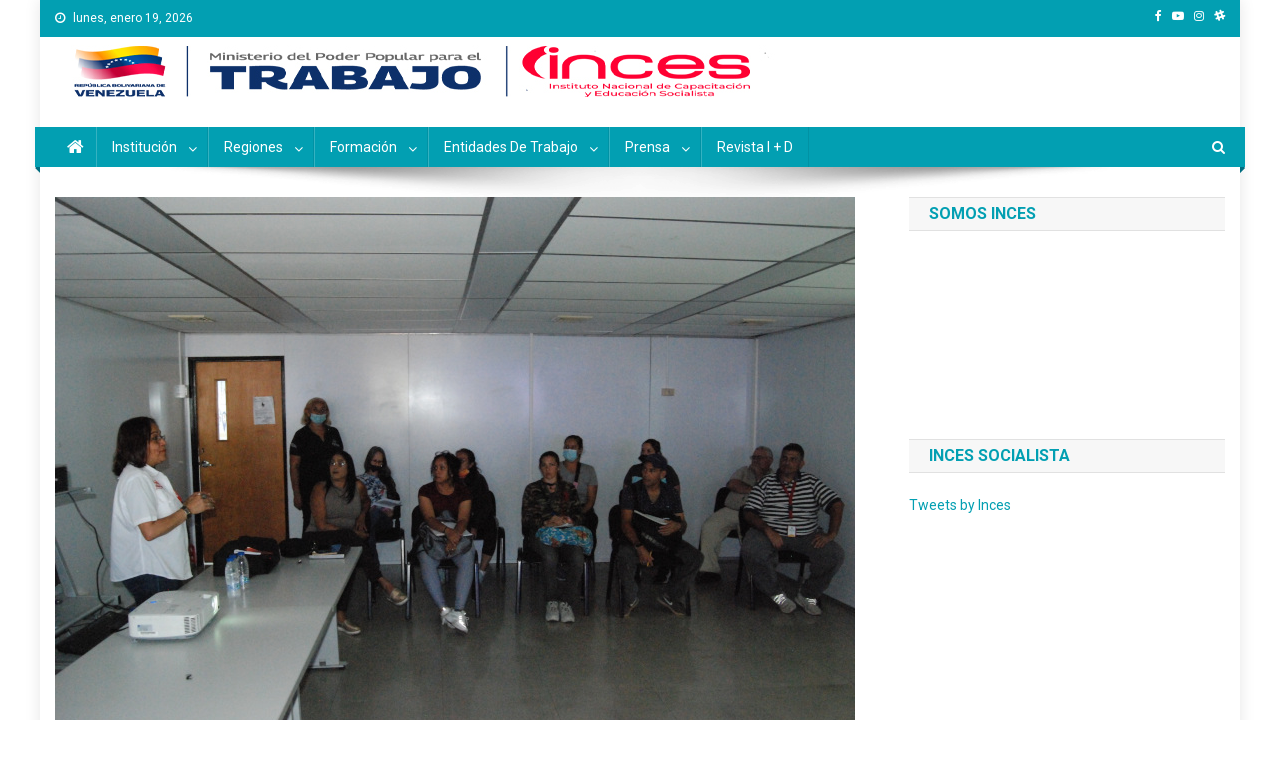

--- FILE ---
content_type: text/html; charset=UTF-8
request_url: https://inces.gob.ve/index.php/2023/03/15/emprendedores-son-formados-en-legislacion-turistica/
body_size: 12118
content:
<!doctype html>
<html lang="es">
<head>

<!-- Google tag (gtag.js) -->
<script async src="https://www.googletagmanager.com/gtag/js?id=G-Y35WS32N5L"></script>
<script>
  window.dataLayer = window.dataLayer || [];
  function gtag(){dataLayer.push(arguments);}
  gtag('js', new Date());

  gtag('config', 'G-Y35WS32N5L');
</script>

<meta charset="UTF-8">
<meta name="viewport" content="width=device-width, initial-scale=1">
<link rel="profile" href="http://gmpg.org/xfn/11">

<title>Caracas |Emprendedores son formados en Legislación Turística &#8211; Instituto Nacional de Capacitación y Educación Socialista</title>
<meta name='robots' content='max-image-preview:large' />
	<style>img:is([sizes="auto" i], [sizes^="auto," i]) { contain-intrinsic-size: 3000px 1500px }</style>
	<link rel='dns-prefetch' href='//fonts.googleapis.com' />
<link rel="alternate" type="application/rss+xml" title="Instituto Nacional de Capacitación y Educación Socialista &raquo; Feed" href="https://inces.gob.ve/index.php/feed/" />
<link rel="alternate" type="application/rss+xml" title="Instituto Nacional de Capacitación y Educación Socialista &raquo; Feed de los comentarios" href="https://inces.gob.ve/index.php/comments/feed/" />
<script type="text/javascript">
/* <![CDATA[ */
window._wpemojiSettings = {"baseUrl":"https:\/\/s.w.org\/images\/core\/emoji\/15.0.3\/72x72\/","ext":".png","svgUrl":"https:\/\/s.w.org\/images\/core\/emoji\/15.0.3\/svg\/","svgExt":".svg","source":{"concatemoji":"https:\/\/inces.gob.ve\/wp-includes\/js\/wp-emoji-release.min.js?ver=6.7.4"}};
/*! This file is auto-generated */
!function(i,n){var o,s,e;function c(e){try{var t={supportTests:e,timestamp:(new Date).valueOf()};sessionStorage.setItem(o,JSON.stringify(t))}catch(e){}}function p(e,t,n){e.clearRect(0,0,e.canvas.width,e.canvas.height),e.fillText(t,0,0);var t=new Uint32Array(e.getImageData(0,0,e.canvas.width,e.canvas.height).data),r=(e.clearRect(0,0,e.canvas.width,e.canvas.height),e.fillText(n,0,0),new Uint32Array(e.getImageData(0,0,e.canvas.width,e.canvas.height).data));return t.every(function(e,t){return e===r[t]})}function u(e,t,n){switch(t){case"flag":return n(e,"\ud83c\udff3\ufe0f\u200d\u26a7\ufe0f","\ud83c\udff3\ufe0f\u200b\u26a7\ufe0f")?!1:!n(e,"\ud83c\uddfa\ud83c\uddf3","\ud83c\uddfa\u200b\ud83c\uddf3")&&!n(e,"\ud83c\udff4\udb40\udc67\udb40\udc62\udb40\udc65\udb40\udc6e\udb40\udc67\udb40\udc7f","\ud83c\udff4\u200b\udb40\udc67\u200b\udb40\udc62\u200b\udb40\udc65\u200b\udb40\udc6e\u200b\udb40\udc67\u200b\udb40\udc7f");case"emoji":return!n(e,"\ud83d\udc26\u200d\u2b1b","\ud83d\udc26\u200b\u2b1b")}return!1}function f(e,t,n){var r="undefined"!=typeof WorkerGlobalScope&&self instanceof WorkerGlobalScope?new OffscreenCanvas(300,150):i.createElement("canvas"),a=r.getContext("2d",{willReadFrequently:!0}),o=(a.textBaseline="top",a.font="600 32px Arial",{});return e.forEach(function(e){o[e]=t(a,e,n)}),o}function t(e){var t=i.createElement("script");t.src=e,t.defer=!0,i.head.appendChild(t)}"undefined"!=typeof Promise&&(o="wpEmojiSettingsSupports",s=["flag","emoji"],n.supports={everything:!0,everythingExceptFlag:!0},e=new Promise(function(e){i.addEventListener("DOMContentLoaded",e,{once:!0})}),new Promise(function(t){var n=function(){try{var e=JSON.parse(sessionStorage.getItem(o));if("object"==typeof e&&"number"==typeof e.timestamp&&(new Date).valueOf()<e.timestamp+604800&&"object"==typeof e.supportTests)return e.supportTests}catch(e){}return null}();if(!n){if("undefined"!=typeof Worker&&"undefined"!=typeof OffscreenCanvas&&"undefined"!=typeof URL&&URL.createObjectURL&&"undefined"!=typeof Blob)try{var e="postMessage("+f.toString()+"("+[JSON.stringify(s),u.toString(),p.toString()].join(",")+"));",r=new Blob([e],{type:"text/javascript"}),a=new Worker(URL.createObjectURL(r),{name:"wpTestEmojiSupports"});return void(a.onmessage=function(e){c(n=e.data),a.terminate(),t(n)})}catch(e){}c(n=f(s,u,p))}t(n)}).then(function(e){for(var t in e)n.supports[t]=e[t],n.supports.everything=n.supports.everything&&n.supports[t],"flag"!==t&&(n.supports.everythingExceptFlag=n.supports.everythingExceptFlag&&n.supports[t]);n.supports.everythingExceptFlag=n.supports.everythingExceptFlag&&!n.supports.flag,n.DOMReady=!1,n.readyCallback=function(){n.DOMReady=!0}}).then(function(){return e}).then(function(){var e;n.supports.everything||(n.readyCallback(),(e=n.source||{}).concatemoji?t(e.concatemoji):e.wpemoji&&e.twemoji&&(t(e.twemoji),t(e.wpemoji)))}))}((window,document),window._wpemojiSettings);
/* ]]> */
</script>
<style id='wp-emoji-styles-inline-css' type='text/css'>

	img.wp-smiley, img.emoji {
		display: inline !important;
		border: none !important;
		box-shadow: none !important;
		height: 1em !important;
		width: 1em !important;
		margin: 0 0.07em !important;
		vertical-align: -0.1em !important;
		background: none !important;
		padding: 0 !important;
	}
</style>
<link rel='stylesheet' id='wp-block-library-css' href='https://inces.gob.ve/wp-includes/css/dist/block-library/style.min.css?ver=6.7.4' type='text/css' media='all' />
<style id='wpecounter-most-viewed-block-style-inline-css' type='text/css'>
.mvpb-post-list {
    margin: 0;
    list-style: none;
}
</style>
<style id='classic-theme-styles-inline-css' type='text/css'>
/*! This file is auto-generated */
.wp-block-button__link{color:#fff;background-color:#32373c;border-radius:9999px;box-shadow:none;text-decoration:none;padding:calc(.667em + 2px) calc(1.333em + 2px);font-size:1.125em}.wp-block-file__button{background:#32373c;color:#fff;text-decoration:none}
</style>
<style id='global-styles-inline-css' type='text/css'>
:root{--wp--preset--aspect-ratio--square: 1;--wp--preset--aspect-ratio--4-3: 4/3;--wp--preset--aspect-ratio--3-4: 3/4;--wp--preset--aspect-ratio--3-2: 3/2;--wp--preset--aspect-ratio--2-3: 2/3;--wp--preset--aspect-ratio--16-9: 16/9;--wp--preset--aspect-ratio--9-16: 9/16;--wp--preset--color--black: #000000;--wp--preset--color--cyan-bluish-gray: #abb8c3;--wp--preset--color--white: #ffffff;--wp--preset--color--pale-pink: #f78da7;--wp--preset--color--vivid-red: #cf2e2e;--wp--preset--color--luminous-vivid-orange: #ff6900;--wp--preset--color--luminous-vivid-amber: #fcb900;--wp--preset--color--light-green-cyan: #7bdcb5;--wp--preset--color--vivid-green-cyan: #00d084;--wp--preset--color--pale-cyan-blue: #8ed1fc;--wp--preset--color--vivid-cyan-blue: #0693e3;--wp--preset--color--vivid-purple: #9b51e0;--wp--preset--gradient--vivid-cyan-blue-to-vivid-purple: linear-gradient(135deg,rgba(6,147,227,1) 0%,rgb(155,81,224) 100%);--wp--preset--gradient--light-green-cyan-to-vivid-green-cyan: linear-gradient(135deg,rgb(122,220,180) 0%,rgb(0,208,130) 100%);--wp--preset--gradient--luminous-vivid-amber-to-luminous-vivid-orange: linear-gradient(135deg,rgba(252,185,0,1) 0%,rgba(255,105,0,1) 100%);--wp--preset--gradient--luminous-vivid-orange-to-vivid-red: linear-gradient(135deg,rgba(255,105,0,1) 0%,rgb(207,46,46) 100%);--wp--preset--gradient--very-light-gray-to-cyan-bluish-gray: linear-gradient(135deg,rgb(238,238,238) 0%,rgb(169,184,195) 100%);--wp--preset--gradient--cool-to-warm-spectrum: linear-gradient(135deg,rgb(74,234,220) 0%,rgb(151,120,209) 20%,rgb(207,42,186) 40%,rgb(238,44,130) 60%,rgb(251,105,98) 80%,rgb(254,248,76) 100%);--wp--preset--gradient--blush-light-purple: linear-gradient(135deg,rgb(255,206,236) 0%,rgb(152,150,240) 100%);--wp--preset--gradient--blush-bordeaux: linear-gradient(135deg,rgb(254,205,165) 0%,rgb(254,45,45) 50%,rgb(107,0,62) 100%);--wp--preset--gradient--luminous-dusk: linear-gradient(135deg,rgb(255,203,112) 0%,rgb(199,81,192) 50%,rgb(65,88,208) 100%);--wp--preset--gradient--pale-ocean: linear-gradient(135deg,rgb(255,245,203) 0%,rgb(182,227,212) 50%,rgb(51,167,181) 100%);--wp--preset--gradient--electric-grass: linear-gradient(135deg,rgb(202,248,128) 0%,rgb(113,206,126) 100%);--wp--preset--gradient--midnight: linear-gradient(135deg,rgb(2,3,129) 0%,rgb(40,116,252) 100%);--wp--preset--font-size--small: 13px;--wp--preset--font-size--medium: 20px;--wp--preset--font-size--large: 36px;--wp--preset--font-size--x-large: 42px;--wp--preset--spacing--20: 0.44rem;--wp--preset--spacing--30: 0.67rem;--wp--preset--spacing--40: 1rem;--wp--preset--spacing--50: 1.5rem;--wp--preset--spacing--60: 2.25rem;--wp--preset--spacing--70: 3.38rem;--wp--preset--spacing--80: 5.06rem;--wp--preset--shadow--natural: 6px 6px 9px rgba(0, 0, 0, 0.2);--wp--preset--shadow--deep: 12px 12px 50px rgba(0, 0, 0, 0.4);--wp--preset--shadow--sharp: 6px 6px 0px rgba(0, 0, 0, 0.2);--wp--preset--shadow--outlined: 6px 6px 0px -3px rgba(255, 255, 255, 1), 6px 6px rgba(0, 0, 0, 1);--wp--preset--shadow--crisp: 6px 6px 0px rgba(0, 0, 0, 1);}:where(.is-layout-flex){gap: 0.5em;}:where(.is-layout-grid){gap: 0.5em;}body .is-layout-flex{display: flex;}.is-layout-flex{flex-wrap: wrap;align-items: center;}.is-layout-flex > :is(*, div){margin: 0;}body .is-layout-grid{display: grid;}.is-layout-grid > :is(*, div){margin: 0;}:where(.wp-block-columns.is-layout-flex){gap: 2em;}:where(.wp-block-columns.is-layout-grid){gap: 2em;}:where(.wp-block-post-template.is-layout-flex){gap: 1.25em;}:where(.wp-block-post-template.is-layout-grid){gap: 1.25em;}.has-black-color{color: var(--wp--preset--color--black) !important;}.has-cyan-bluish-gray-color{color: var(--wp--preset--color--cyan-bluish-gray) !important;}.has-white-color{color: var(--wp--preset--color--white) !important;}.has-pale-pink-color{color: var(--wp--preset--color--pale-pink) !important;}.has-vivid-red-color{color: var(--wp--preset--color--vivid-red) !important;}.has-luminous-vivid-orange-color{color: var(--wp--preset--color--luminous-vivid-orange) !important;}.has-luminous-vivid-amber-color{color: var(--wp--preset--color--luminous-vivid-amber) !important;}.has-light-green-cyan-color{color: var(--wp--preset--color--light-green-cyan) !important;}.has-vivid-green-cyan-color{color: var(--wp--preset--color--vivid-green-cyan) !important;}.has-pale-cyan-blue-color{color: var(--wp--preset--color--pale-cyan-blue) !important;}.has-vivid-cyan-blue-color{color: var(--wp--preset--color--vivid-cyan-blue) !important;}.has-vivid-purple-color{color: var(--wp--preset--color--vivid-purple) !important;}.has-black-background-color{background-color: var(--wp--preset--color--black) !important;}.has-cyan-bluish-gray-background-color{background-color: var(--wp--preset--color--cyan-bluish-gray) !important;}.has-white-background-color{background-color: var(--wp--preset--color--white) !important;}.has-pale-pink-background-color{background-color: var(--wp--preset--color--pale-pink) !important;}.has-vivid-red-background-color{background-color: var(--wp--preset--color--vivid-red) !important;}.has-luminous-vivid-orange-background-color{background-color: var(--wp--preset--color--luminous-vivid-orange) !important;}.has-luminous-vivid-amber-background-color{background-color: var(--wp--preset--color--luminous-vivid-amber) !important;}.has-light-green-cyan-background-color{background-color: var(--wp--preset--color--light-green-cyan) !important;}.has-vivid-green-cyan-background-color{background-color: var(--wp--preset--color--vivid-green-cyan) !important;}.has-pale-cyan-blue-background-color{background-color: var(--wp--preset--color--pale-cyan-blue) !important;}.has-vivid-cyan-blue-background-color{background-color: var(--wp--preset--color--vivid-cyan-blue) !important;}.has-vivid-purple-background-color{background-color: var(--wp--preset--color--vivid-purple) !important;}.has-black-border-color{border-color: var(--wp--preset--color--black) !important;}.has-cyan-bluish-gray-border-color{border-color: var(--wp--preset--color--cyan-bluish-gray) !important;}.has-white-border-color{border-color: var(--wp--preset--color--white) !important;}.has-pale-pink-border-color{border-color: var(--wp--preset--color--pale-pink) !important;}.has-vivid-red-border-color{border-color: var(--wp--preset--color--vivid-red) !important;}.has-luminous-vivid-orange-border-color{border-color: var(--wp--preset--color--luminous-vivid-orange) !important;}.has-luminous-vivid-amber-border-color{border-color: var(--wp--preset--color--luminous-vivid-amber) !important;}.has-light-green-cyan-border-color{border-color: var(--wp--preset--color--light-green-cyan) !important;}.has-vivid-green-cyan-border-color{border-color: var(--wp--preset--color--vivid-green-cyan) !important;}.has-pale-cyan-blue-border-color{border-color: var(--wp--preset--color--pale-cyan-blue) !important;}.has-vivid-cyan-blue-border-color{border-color: var(--wp--preset--color--vivid-cyan-blue) !important;}.has-vivid-purple-border-color{border-color: var(--wp--preset--color--vivid-purple) !important;}.has-vivid-cyan-blue-to-vivid-purple-gradient-background{background: var(--wp--preset--gradient--vivid-cyan-blue-to-vivid-purple) !important;}.has-light-green-cyan-to-vivid-green-cyan-gradient-background{background: var(--wp--preset--gradient--light-green-cyan-to-vivid-green-cyan) !important;}.has-luminous-vivid-amber-to-luminous-vivid-orange-gradient-background{background: var(--wp--preset--gradient--luminous-vivid-amber-to-luminous-vivid-orange) !important;}.has-luminous-vivid-orange-to-vivid-red-gradient-background{background: var(--wp--preset--gradient--luminous-vivid-orange-to-vivid-red) !important;}.has-very-light-gray-to-cyan-bluish-gray-gradient-background{background: var(--wp--preset--gradient--very-light-gray-to-cyan-bluish-gray) !important;}.has-cool-to-warm-spectrum-gradient-background{background: var(--wp--preset--gradient--cool-to-warm-spectrum) !important;}.has-blush-light-purple-gradient-background{background: var(--wp--preset--gradient--blush-light-purple) !important;}.has-blush-bordeaux-gradient-background{background: var(--wp--preset--gradient--blush-bordeaux) !important;}.has-luminous-dusk-gradient-background{background: var(--wp--preset--gradient--luminous-dusk) !important;}.has-pale-ocean-gradient-background{background: var(--wp--preset--gradient--pale-ocean) !important;}.has-electric-grass-gradient-background{background: var(--wp--preset--gradient--electric-grass) !important;}.has-midnight-gradient-background{background: var(--wp--preset--gradient--midnight) !important;}.has-small-font-size{font-size: var(--wp--preset--font-size--small) !important;}.has-medium-font-size{font-size: var(--wp--preset--font-size--medium) !important;}.has-large-font-size{font-size: var(--wp--preset--font-size--large) !important;}.has-x-large-font-size{font-size: var(--wp--preset--font-size--x-large) !important;}
:where(.wp-block-post-template.is-layout-flex){gap: 1.25em;}:where(.wp-block-post-template.is-layout-grid){gap: 1.25em;}
:where(.wp-block-columns.is-layout-flex){gap: 2em;}:where(.wp-block-columns.is-layout-grid){gap: 2em;}
:root :where(.wp-block-pullquote){font-size: 1.5em;line-height: 1.6;}
</style>
<link rel='stylesheet' id='news-portal-fonts-css' href='https://fonts.googleapis.com/css?family=Roboto+Condensed%3A300italic%2C400italic%2C700italic%2C400%2C300%2C700%7CRoboto%3A300%2C400%2C400i%2C500%2C700%7CTitillium+Web%3A400%2C600%2C700%2C300&#038;subset=latin%2Clatin-ext' type='text/css' media='all' />
<link rel='stylesheet' id='font-awesome-css' href='https://inces.gob.ve/wp-content/themes/news-portal/assets/library/font-awesome/css/font-awesome.min.css?ver=4.7.0' type='text/css' media='all' />
<link rel='stylesheet' id='lightslider-style-css' href='https://inces.gob.ve/wp-content/themes/news-portal/assets/library/lightslider/css/lightslider.min.css?ver=1.1.6' type='text/css' media='all' />
<link rel='stylesheet' id='news-portal-style-css' href='https://inces.gob.ve/wp-content/themes/news-portal/style.css?ver=1.1.19' type='text/css' media='all' />
<style id='news-portal-style-inline-css' type='text/css'>
.category-button.np-cat-728 a{background:#00a9e0}
.category-button.np-cat-728 a:hover{background:#0077ae}
.np-block-title .np-cat-728{color:#00a9e0}
.category-button.np-cat-45 a{background:#00a9e0}
.category-button.np-cat-45 a:hover{background:#0077ae}
.np-block-title .np-cat-45{color:#00a9e0}
.category-button.np-cat-674 a{background:#00a9e0}
.category-button.np-cat-674 a:hover{background:#0077ae}
.np-block-title .np-cat-674{color:#00a9e0}
.category-button.np-cat-2 a{background:#029fb2}
.category-button.np-cat-2 a:hover{background:#006d80}
.np-block-title .np-cat-2{color:#029fb2}
.category-button.np-cat-15 a{background:#00a9e0}
.category-button.np-cat-15 a:hover{background:#0077ae}
.np-block-title .np-cat-15{color:#00a9e0}
.navigation .nav-links a,.bttn,button,input[type='button'],input[type='reset'],input[type='submit'],.navigation .nav-links a:hover,.bttn:hover,button,input[type='button']:hover,input[type='reset']:hover,input[type='submit']:hover,.widget_search .search-submit,.edit-link .post-edit-link,.reply .comment-reply-link,.np-top-header-wrap,.np-header-menu-wrapper,#site-navigation ul.sub-menu,#site-navigation ul.children,.np-header-menu-wrapper::before,.np-header-menu-wrapper::after,.np-header-search-wrapper .search-form-main .search-submit,.news_portal_slider .lSAction > a:hover,.news_portal_default_tabbed ul.widget-tabs li,.np-full-width-title-nav-wrap .carousel-nav-action .carousel-controls:hover,.news_portal_social_media .social-link a,.np-archive-more .np-button:hover,.error404 .page-title,#np-scrollup,.news_portal_featured_slider .slider-posts .lSAction > a:hover,div.wpforms-container-full .wpforms-form input[type='submit'],div.wpforms-container-full .wpforms-form button[type='submit'],div.wpforms-container-full .wpforms-form .wpforms-page-button,div.wpforms-container-full .wpforms-form input[type='submit']:hover,div.wpforms-container-full .wpforms-form button[type='submit']:hover,div.wpforms-container-full .wpforms-form .wpforms-page-button:hover{background:#029fb2}
.home .np-home-icon a,.np-home-icon a:hover,#site-navigation ul li:hover > a,#site-navigation ul li.current-menu-item > a,#site-navigation ul li.current_page_item > a,#site-navigation ul li.current-menu-ancestor > a,.news_portal_default_tabbed ul.widget-tabs li.ui-tabs-active,.news_portal_default_tabbed ul.widget-tabs li:hover{background:#006d80}
.np-header-menu-block-wrap::before,.np-header-menu-block-wrap::after{border-right-color:#006d80}
a,a:hover,a:focus,a:active,.widget a:hover,.widget a:hover::before,.widget li:hover::before,.entry-footer a:hover,.comment-author .fn .url:hover,#cancel-comment-reply-link,#cancel-comment-reply-link:before,.logged-in-as a,.np-slide-content-wrap .post-title a:hover,#top-footer .widget a:hover,#top-footer .widget a:hover:before,#top-footer .widget li:hover:before,.news_portal_featured_posts .np-single-post .np-post-content .np-post-title a:hover,.news_portal_fullwidth_posts .np-single-post .np-post-title a:hover,.news_portal_block_posts .layout3 .np-primary-block-wrap .np-single-post .np-post-title a:hover,.news_portal_featured_posts .layout2 .np-single-post-wrap .np-post-content .np-post-title a:hover,.np-block-title,.widget-title,.page-header .page-title,.np-related-title,.np-post-meta span:hover,.np-post-meta span a:hover,.news_portal_featured_posts .layout2 .np-single-post-wrap .np-post-content .np-post-meta span:hover,.news_portal_featured_posts .layout2 .np-single-post-wrap .np-post-content .np-post-meta span a:hover,.np-post-title.small-size a:hover,#footer-navigation ul li a:hover,.entry-title a:hover,.entry-meta span a:hover,.entry-meta span:hover,.np-post-meta span:hover,.np-post-meta span a:hover,.news_portal_featured_posts .np-single-post-wrap .np-post-content .np-post-meta span:hover,.news_portal_featured_posts .np-single-post-wrap .np-post-content .np-post-meta span a:hover,.news_portal_featured_slider .featured-posts .np-single-post .np-post-content .np-post-title a:hover{color:#029fb2}
.navigation .nav-links a,.bttn,button,input[type='button'],input[type='reset'],input[type='submit'],.widget_search .search-submit,.np-archive-more .np-button:hover{border-color:#029fb2}
.comment-list .comment-body,.np-header-search-wrapper .search-form-main{border-top-color:#029fb2}
.np-header-search-wrapper .search-form-main:before{border-bottom-color:#029fb2}
@media (max-width:768px){#site-navigation,.main-small-navigation li.current-menu-item > .sub-toggle i{background:#029fb2 !important}}
.site-title,.site-description{position:absolute;clip:rect(1px,1px,1px,1px)}
</style>
<link rel='stylesheet' id='news-portal-responsive-style-css' href='https://inces.gob.ve/wp-content/themes/news-portal/assets/css/np-responsive.css?ver=1.0.0' type='text/css' media='all' />
<style id='akismet-widget-style-inline-css' type='text/css'>

			.a-stats {
				--akismet-color-mid-green: #357b49;
				--akismet-color-white: #fff;
				--akismet-color-light-grey: #f6f7f7;

				max-width: 350px;
				width: auto;
			}

			.a-stats * {
				all: unset;
				box-sizing: border-box;
			}

			.a-stats strong {
				font-weight: 600;
			}

			.a-stats a.a-stats__link,
			.a-stats a.a-stats__link:visited,
			.a-stats a.a-stats__link:active {
				background: var(--akismet-color-mid-green);
				border: none;
				box-shadow: none;
				border-radius: 8px;
				color: var(--akismet-color-white);
				cursor: pointer;
				display: block;
				font-family: -apple-system, BlinkMacSystemFont, 'Segoe UI', 'Roboto', 'Oxygen-Sans', 'Ubuntu', 'Cantarell', 'Helvetica Neue', sans-serif;
				font-weight: 500;
				padding: 12px;
				text-align: center;
				text-decoration: none;
				transition: all 0.2s ease;
			}

			/* Extra specificity to deal with TwentyTwentyOne focus style */
			.widget .a-stats a.a-stats__link:focus {
				background: var(--akismet-color-mid-green);
				color: var(--akismet-color-white);
				text-decoration: none;
			}

			.a-stats a.a-stats__link:hover {
				filter: brightness(110%);
				box-shadow: 0 4px 12px rgba(0, 0, 0, 0.06), 0 0 2px rgba(0, 0, 0, 0.16);
			}

			.a-stats .count {
				color: var(--akismet-color-white);
				display: block;
				font-size: 1.5em;
				line-height: 1.4;
				padding: 0 13px;
				white-space: nowrap;
			}
		
</style>
<script type="text/javascript" src="https://inces.gob.ve/wp-includes/js/jquery/jquery.min.js?ver=3.7.1" id="jquery-core-js"></script>
<script type="text/javascript" src="https://inces.gob.ve/wp-includes/js/jquery/jquery-migrate.min.js?ver=3.4.1" id="jquery-migrate-js"></script>
<script type="text/javascript" src="https://inces.gob.ve/wp-includes/js/tinymce/tinymce.min.js?ver=49110-20201110-tadv-5900" id="wp-tinymce-root-js"></script>
<script type="text/javascript" src="https://inces.gob.ve/wp-includes/js/tinymce/plugins/compat3x/plugin.min.js?ver=49110-20201110-tadv-5900" id="wp-tinymce-js"></script>
<script type="text/javascript" src="https://inces.gob.ve/wp-content/plugins/flowpaper-lite-pdf-flipbook/assets/lity/lity.min.js" id="lity-js-js"></script>
<link rel="https://api.w.org/" href="https://inces.gob.ve/index.php/wp-json/" /><link rel="alternate" title="JSON" type="application/json" href="https://inces.gob.ve/index.php/wp-json/wp/v2/posts/49782" /><link rel="EditURI" type="application/rsd+xml" title="RSD" href="https://inces.gob.ve/xmlrpc.php?rsd" />
<meta name="generator" content="WordPress 6.7.4" />
<link rel="canonical" href="https://inces.gob.ve/index.php/2023/03/15/emprendedores-son-formados-en-legislacion-turistica/" />
<link rel='shortlink' href='https://inces.gob.ve/?p=49782' />
<link rel="alternate" title="oEmbed (JSON)" type="application/json+oembed" href="https://inces.gob.ve/index.php/wp-json/oembed/1.0/embed?url=https%3A%2F%2Finces.gob.ve%2Findex.php%2F2023%2F03%2F15%2Femprendedores-son-formados-en-legislacion-turistica%2F" />
<link rel="alternate" title="oEmbed (XML)" type="text/xml+oembed" href="https://inces.gob.ve/index.php/wp-json/oembed/1.0/embed?url=https%3A%2F%2Finces.gob.ve%2Findex.php%2F2023%2F03%2F15%2Femprendedores-son-formados-en-legislacion-turistica%2F&#038;format=xml" />
<link rel="icon" href="https://inces.gob.ve/wp-content/uploads/2020/05/Inces-Com-150x150.jpeg" sizes="32x32" />
<link rel="icon" href="https://inces.gob.ve/wp-content/uploads/2020/05/Inces-Com.jpeg" sizes="192x192" />
<link rel="apple-touch-icon" href="https://inces.gob.ve/wp-content/uploads/2020/05/Inces-Com.jpeg" />
<meta name="msapplication-TileImage" content="https://inces.gob.ve/wp-content/uploads/2020/05/Inces-Com.jpeg" />
		<style type="text/css" id="wp-custom-css">
			/*
Puedes añadir tu propio CSS aquí.

Haz clic en el icono de ayuda de arriba para averiguar más.
*/
.image.wp-image-38235.attachment-medium.size-medium {
	margin-left:40px;
	
}		</style>
		</head>

<body class="post-template-default single single-post postid-49782 single-format-standard custom-background metaslider-plugin group-blog right-sidebar boxed_layout">


<div id="page" class="site">

	<a class="skip-link screen-reader-text" href="#content">Saltar al contenido</a>

	<div class="np-top-header-wrap"><div class="mt-container">		<div class="np-top-left-section-wrapper">
			<div class="date-section">lunes, enero 19, 2026</div>
					</div><!-- .np-top-left-section-wrapper -->
		<div class="np-top-right-section-wrapper">
			<div class="mt-social-icons-wrapper"><span class="social-link"><a href="https://www.facebook.com/incesvzla" target="_blank"><i class="fa fa-facebook-f"></i></a></span><span class="social-link"><a href="https://www.youtube.com/@inces_ve" target="_blank"><i class="fa fa-youtube-play"></i></a></span><span class="social-link"><a href="https://www.instagram.com/inces__ve/" target="_blank"><i class="fa fa-instagram"></i></a></span><span class="social-link"><a href="https://web.telegram.org/a/#%201001459128072" target="_blank"><i class="fa fa-slack"></i></a></span></div><!-- .mt-social-icons-wrapper -->		</div><!-- .np-top-right-section-wrapper -->
</div><!-- .mt-container --></div><!-- .np-top-header-wrap --><header id="masthead" class="site-header" role="banner"><div class="np-logo-section-wrapper"><div class="mt-container">		<div class="site-branding">

			
							<p class="site-title"><a href="https://inces.gob.ve/" rel="home">Instituto Nacional de Capacitación y Educación Socialista</a></p>
							<p class="site-description">Inces</p>
						
		</div><!-- .site-branding -->
		<div class="np-header-ads-area">
			<section id="text-14" class="widget widget_text">			<div class="textwidget"><div align="center"><a><img decoding="async" class="" src="https://inces.gob.ve/wp-content/uploads/2025/09/cintillo_mpppst2025-1.jpg" alt="" width="" height="60px" /></a></div>
</div>
		</section>		</div><!-- .np-header-ads-area -->
</div><!-- .mt-container --></div><!-- .np-logo-section-wrapper -->		<div id="np-menu-wrap" class="np-header-menu-wrapper">
			<div class="np-header-menu-block-wrap">
				<div class="mt-container">
												<div class="np-home-icon">
								<a href="https://inces.gob.ve/" rel="home"> <i class="fa fa-home"> </i> </a>
							</div><!-- .np-home-icon -->
					                    <a href="javascript:void(0)" class="menu-toggle hide"> <i class="fa fa-navicon"> </i> </a>
					<nav id="site-navigation" class="main-navigation" role="navigation">
						<div class="menu-inicio-container"><ul id="primary-menu" class="menu"><li id="menu-item-11026" class="menu-item menu-item-type-post_type menu-item-object-page menu-item-has-children menu-item-11026"><a href="https://inces.gob.ve/index.php/institucion-2/">Institución</a>
<ul class="sub-menu">
	<li id="menu-item-11006" class="menu-item menu-item-type-post_type menu-item-object-page menu-item-11006"><a href="https://inces.gob.ve/index.php/historia/">Historia</a></li>
	<li id="menu-item-25" class="menu-item menu-item-type-post_type menu-item-object-page current-post-parent menu-item-25"><a href="https://inces.gob.ve/index.php/pagina-ejemplo/">¿Quiénes Somos?</a></li>
	<li id="menu-item-287" class="menu-item menu-item-type-post_type menu-item-object-page menu-item-287"><a href="https://inces.gob.ve/index.php/mision-y-vision/">Misión y Visión</a></li>
	<li id="menu-item-9791" class="menu-item menu-item-type-post_type menu-item-object-page menu-item-9791"><a href="https://inces.gob.ve/index.php/perfiles-funcionarios/">Organización</a></li>
	<li id="menu-item-35499" class="menu-item menu-item-type-post_type menu-item-object-page menu-item-has-children menu-item-35499"><a href="https://inces.gob.ve/index.php/convenios-2/">Alianzas Estrátegicas</a>
	<ul class="sub-menu">
		<li id="menu-item-10255" class="menu-item menu-item-type-post_type menu-item-object-page menu-item-10255"><a href="https://inces.gob.ve/index.php/retos-institucionales/">Retos Institucionales</a></li>
		<li id="menu-item-10262" class="menu-item menu-item-type-post_type menu-item-object-page menu-item-10262"><a href="https://inces.gob.ve/index.php/vinculos/">Vínculos de Cooperación</a></li>
		<li id="menu-item-10270" class="menu-item menu-item-type-post_type menu-item-object-page menu-item-10270"><a href="https://inces.gob.ve/index.php/relaciones-valor/">Relaciones de Valor</a></li>
	</ul>
</li>
</ul>
</li>
<li id="menu-item-667" class="menu-item menu-item-type-post_type menu-item-object-page menu-item-has-children menu-item-667"><a href="https://inces.gob.ve/index.php/redi/">Regiones</a>
<ul class="sub-menu">
	<li id="menu-item-34306" class="menu-item menu-item-type-post_type menu-item-object-page menu-item-34306"><a href="https://inces.gob.ve/index.php/redi-guayana/">Región Guayana</a></li>
	<li id="menu-item-9061" class="menu-item menu-item-type-post_type menu-item-object-page menu-item-9061"><a href="https://inces.gob.ve/index.php/redi-oriente/">Región Oriente</a></li>
	<li id="menu-item-9072" class="menu-item menu-item-type-post_type menu-item-object-page menu-item-9072"><a href="https://inces.gob.ve/index.php/redi-central/">Región Central</a></li>
	<li id="menu-item-9077" class="menu-item menu-item-type-post_type menu-item-object-page menu-item-9077"><a href="https://inces.gob.ve/index.php/redi-los-llanos/">Región Los Llanos</a></li>
	<li id="menu-item-9537" class="menu-item menu-item-type-post_type menu-item-object-page menu-item-9537"><a href="https://inces.gob.ve/index.php/redi-los-andes/">Región Los Andes</a></li>
	<li id="menu-item-9088" class="menu-item menu-item-type-post_type menu-item-object-page menu-item-9088"><a href="https://inces.gob.ve/index.php/redi-centro-occi/">Región Centro Occidente</a></li>
</ul>
</li>
<li id="menu-item-9146" class="menu-item menu-item-type-post_type menu-item-object-page menu-item-has-children menu-item-9146"><a href="https://inces.gob.ve/index.php/formacion/">Formación</a>
<ul class="sub-menu">
	<li id="menu-item-18354" class="menu-item menu-item-type-custom menu-item-object-custom menu-item-18354"><a href="http://hacer.inces.gob.ve/#/hacer">Estudie en el Inces</a></li>
	<li id="menu-item-9864" class="menu-item menu-item-type-post_type menu-item-object-page menu-item-9864"><a href="https://inces.gob.ve/index.php/programas/">Programas</a></li>
</ul>
</li>
<li id="menu-item-9195" class="menu-item menu-item-type-post_type menu-item-object-page menu-item-has-children menu-item-9195"><a href="https://inces.gob.ve/index.php/servicios-al-aportante-2/">Entidades de Trabajo</a>
<ul class="sub-menu">
	<li id="menu-item-10697" class="menu-item menu-item-type-custom menu-item-object-custom menu-item-has-children menu-item-10697"><a href="#">Obligación Tributaria</a>
	<ul class="sub-menu">
		<li id="menu-item-18442" class="menu-item menu-item-type-custom menu-item-object-custom menu-item-18442"><a>Registro Inces RNCP</a></li>
		<li id="menu-item-60650" class="menu-item menu-item-type-custom menu-item-object-custom menu-item-60650"><a href="https://inces.gob.ve/wp-content/uploads/2024/11/Cuentas_recaudadorasmod_2024.pdf">Cuentas Recaudadoras</a></li>
		<li id="menu-item-10641" class="menu-item menu-item-type-post_type menu-item-object-page menu-item-10641"><a href="https://inces.gob.ve/index.php/atencion-al-contribuyente/">Atención al Contribuyente</a></li>
		<li id="menu-item-28023" class="menu-item menu-item-type-post_type menu-item-object-page menu-item-28023"><a href="https://inces.gob.ve/index.php/carteles-de-notificacion/">Carteles de Notificación</a></li>
		<li id="menu-item-10659" class="menu-item menu-item-type-post_type menu-item-object-page menu-item-10659"><a href="https://inces.gob.ve/index.php/bases-legales/">Bases Legales</a></li>
	</ul>
</li>
	<li id="menu-item-10173" class="menu-item menu-item-type-custom menu-item-object-custom menu-item-has-children menu-item-10173"><a href="#">Obligación Civil</a>
	<ul class="sub-menu">
		<li id="menu-item-10901" class="menu-item menu-item-type-post_type menu-item-object-page menu-item-10901"><a href="https://inces.gob.ve/index.php/pna-entidades-de-trabajo/">PNA</a></li>
		<li id="menu-item-10182" class="menu-item menu-item-type-post_type menu-item-object-page menu-item-10182"><a href="https://inces.gob.ve/index.php/formacion-delegada-tributos/">Formación Delegada</a></li>
		<li id="menu-item-10188" class="menu-item menu-item-type-post_type menu-item-object-page menu-item-10188"><a href="https://inces.gob.ve/index.php/adiestramiento-en-empresas-tributos/">Adiestramiento en Entidad de Trabajo</a></li>
	</ul>
</li>
</ul>
</li>
<li id="menu-item-525" class="menu-item menu-item-type-custom menu-item-object-custom menu-item-has-children menu-item-525"><a href="#">Prensa</a>
<ul class="sub-menu">
	<li id="menu-item-22" class="menu-item menu-item-type-taxonomy menu-item-object-category current-post-ancestor current-menu-parent current-post-parent menu-item-22"><a href="https://inces.gob.ve/index.php/category/blog/">Noticias</a></li>
	<li id="menu-item-38231" class="menu-item menu-item-type-post_type menu-item-object-page menu-item-38231"><a href="https://inces.gob.ve/index.php/boletin/">Boletín y trabajos especiales</a></li>
	<li id="menu-item-505" class="menu-item menu-item-type-post_type menu-item-object-page menu-item-505"><a href="https://inces.gob.ve/index.php/leyes/">Leyes y Libros</a></li>
</ul>
</li>
<li id="menu-item-63890" class="menu-item menu-item-type-post_type menu-item-object-page menu-item-63890"><a href="https://inces.gob.ve/index.php/revista_id/">Revista I + D</a></li>
</ul></div>					</nav><!-- #site-navigation -->

											<div class="np-header-search-wrapper">                    
			                <span class="search-main"><i class="fa fa-search"></i></span>
			                <div class="search-form-main np-clearfix">
				                <form role="search" method="get" class="search-form" action="https://inces.gob.ve/">
				<label>
					<span class="screen-reader-text">Buscar:</span>
					<input type="search" class="search-field" placeholder="Buscar &hellip;" value="" name="s" />
				</label>
				<input type="submit" class="search-submit" value="Buscar" />
			</form>				            </div>
						</div><!-- .np-header-search-wrapper -->
									</div>
			</div>
		</div><!-- .np-header-menu-wrapper -->
</header><!-- .site-header -->
	<div id="content" class="site-content">
		<div class="mt-container">
	<div id="primary" class="content-area">
		<main id="main" class="site-main" role="main">

		
<article id="post-49782" class="post-49782 post type-post status-publish format-standard has-post-thumbnail hentry category-blog">

	<div class="np-article-thumb">
		<img width="800" height="540" src="https://inces.gob.ve/wp-content/uploads/2023/03/Legislacion-Turistica-6.jpg" class="attachment-full size-full wp-post-image" alt="" decoding="async" fetchpriority="high" srcset="https://inces.gob.ve/wp-content/uploads/2023/03/Legislacion-Turistica-6.jpg 800w, https://inces.gob.ve/wp-content/uploads/2023/03/Legislacion-Turistica-6-300x203.jpg 300w, https://inces.gob.ve/wp-content/uploads/2023/03/Legislacion-Turistica-6-768x518.jpg 768w, https://inces.gob.ve/wp-content/uploads/2023/03/Legislacion-Turistica-6-305x207.jpg 305w, https://inces.gob.ve/wp-content/uploads/2023/03/Legislacion-Turistica-6-622x420.jpg 622w" sizes="(max-width: 800px) 100vw, 800px" />	</div><!-- .np-article-thumb -->

	<header class="entry-header">
		<h1 class="entry-title">Caracas |Emprendedores son formados en Legislación Turística</h1>		<div class="post-cats-list">
							<span class="category-button np-cat-2"><a href="https://inces.gob.ve/index.php/category/blog/">Noticias</a></span>
					</div>
		<div class="entry-meta">
			<span class="posted-on"><a href="https://inces.gob.ve/index.php/2023/03/15/emprendedores-son-formados-en-legislacion-turistica/" rel="bookmark"><time class="entry-date published" datetime="2023-03-15T13:22:57-04:00">15 marzo, 2023</time><time class="updated" datetime="2023-03-16T12:23:54-04:00">16 marzo, 2023</time></a></span><span class="byline"><span class="author vcard"><a class="url fn n" href="https://inces.gob.ve/index.php/author/gdaly24/">Gilberto Daly</a></span></span>		</div><!-- .entry-meta -->
	</header><!-- .entry-header -->

	<div class="entry-content">
		<p align="justify"><span style="font-family: helvetica, sans-serif;"><span style="font-size: large;"><i><b>**El turismo es una industria de futuro que no teme a los cambios </b></i></span></span><span id="more-49782"></span></p>
<p align="justify"><span style="font-family: helvetica, sans-serif;"><span style="font-size: large;">DIMAS PÁEZ</span></span></p>
<p align="justify"><span style="font-family: helvetica, sans-serif;"><span style="font-size: large;">F/ Rafael Urbina</span></span></p>
<p align="justify"><span style="font-family: helvetica, sans-serif;"><span style="font-size: large;">La Escuela de Emprendedores del Instituto Nacional de Capacitación y Educación Socialista (Inces), ubicada en el edificio anexo de la sede principal del ente, realizó la charla “Legislación Turística”, dirigida a  los emprendedores del Motor Turismo. </span></span></p>
<p align="justify"><img decoding="async" class="aligncenter wp-image-49783 size-full" src="https://inces.gob.ve/wp-content/uploads/2023/03/Legislacion-Turistica-1-.jpg" alt="" width="792" height="540" srcset="https://inces.gob.ve/wp-content/uploads/2023/03/Legislacion-Turistica-1-.jpg 792w, https://inces.gob.ve/wp-content/uploads/2023/03/Legislacion-Turistica-1--300x205.jpg 300w, https://inces.gob.ve/wp-content/uploads/2023/03/Legislacion-Turistica-1--768x524.jpg 768w, https://inces.gob.ve/wp-content/uploads/2023/03/Legislacion-Turistica-1--305x207.jpg 305w" sizes="(max-width: 792px) 100vw, 792px" /></p>
<p align="justify"><span style="font-family: helvetica, sans-serif;"><span style="font-size: large;">Un importante número de personas interesadas en invertir en el Motor Turismo hicieron acto de presencia, con la finalidad de obtener conocimientos con relación a ese mercado. La gerente general de Registros y Licencias del Ministerio del Poder Popular para el Turismo (Mintur) Zeleyca Muscus fue la responsable de dictar la charla.</span></span></p>
<p align="justify"><img decoding="async" class="aligncenter wp-image-49784 size-full" src="https://inces.gob.ve/wp-content/uploads/2023/03/Legislacion-Turistica-3-.jpg" alt="" width="804" height="528" srcset="https://inces.gob.ve/wp-content/uploads/2023/03/Legislacion-Turistica-3-.jpg 804w, https://inces.gob.ve/wp-content/uploads/2023/03/Legislacion-Turistica-3--300x197.jpg 300w, https://inces.gob.ve/wp-content/uploads/2023/03/Legislacion-Turistica-3--768x504.jpg 768w" sizes="(max-width: 804px) 100vw, 804px" /></p>
<p align="justify"><span style="font-family: helvetica, sans-serif;"><span style="font-size: large;">Al respecto, Muscus declaró: “Con estos tic básicamente se espera que los emprendedores turísticos arranquen sus emprendimientos conociendo los marcos legales de esta actividad, es decir toda actividad que realicemos en Venezuela, como un país de derechos, cuenta con unas leyes y normativas legales, y todo aquel que quiera emprender o realizar cualquier actividad en el área, debe conocer la legislación. Es importante que sepamos que nosotros somos un país de derecho y no como dicen por ahí, que somos un país forajido”.</span></span></p>
<p align="justify">“<span style="font-family: helvetica, sans-serif;"><span style="font-size: large;">Nosotros somos un Estado de derecho, y esto quiere decir que tenemos un marco legal, para cualquier actividad que se desarrolla en nuestra geografía nacional”, aseveró la ponente</span></span></p>
<p align="justify"><img loading="lazy" decoding="async" class="aligncenter wp-image-49788 size-full" src="https://inces.gob.ve/wp-content/uploads/2023/03/Legislacion-Turistica-5-.jpg" alt="" width="792" height="540" srcset="https://inces.gob.ve/wp-content/uploads/2023/03/Legislacion-Turistica-5-.jpg 792w, https://inces.gob.ve/wp-content/uploads/2023/03/Legislacion-Turistica-5--300x205.jpg 300w, https://inces.gob.ve/wp-content/uploads/2023/03/Legislacion-Turistica-5--768x524.jpg 768w, https://inces.gob.ve/wp-content/uploads/2023/03/Legislacion-Turistica-5--305x207.jpg 305w" sizes="auto, (max-width: 792px) 100vw, 792px" /></p>
<p align="justify"><span style="font-family: helvetica, sans-serif;"><span style="font-size: large;">Así mismo tenemos el tema de la buhonería que no es más que la informalidad en cualquiera de los sectores de las actividades económicas que se realiza en el país, nuestro objetivo es minimizar  y hacer desaparecer ese sector informal en materia turística; entonces tenemos a personas que hacen los full day, que hacen un evento porque llegaron unos turistas y todo esto significa un hecho económico o sea esto es un tema de ingresas, ellos deben haber sido instruidos.</span></span></p>
<p align="justify"><span style="font-family: helvetica, sans-serif;"><span style="font-size: large;">Es necesario tener una licencia de turismo que los autorice a trabajar, además con una contribución que establece la ley en el servicio turístico, el hecho turístico, es social, es cultural y es un hecho económico y por eso es que desde la Presidencia de la República se  viene impulsando que el turismo es el arma secreta de Venezuela, que tenemos que pasar de ser un país rentista a un país de una economía productiva y dentro de esa producción está el motor turismo.  </span></span></p>
<p align="justify">
	</div><!-- .entry-content -->

	<footer class="entry-footer">
			</footer><!-- .entry-footer -->
	
</article><!-- #post-49782 -->
	<nav class="navigation post-navigation" aria-label="Entradas">
		<h2 class="screen-reader-text">Navegación de entradas</h2>
		<div class="nav-links"><div class="nav-previous"><a href="https://inces.gob.ve/index.php/2023/03/14/celebramos-a-prieto-entre-arte-y-cultura/" rel="prev">Celebramos a Prieto entre arte y cultura</a></div><div class="nav-next"><a href="https://inces.gob.ve/index.php/2023/03/15/merida-estudiantes-del-inces-rindieron-homenaje-al-maestro-luis-bertan-prieto-figueroa/" rel="next">MÉRIDA | Estudiantes del Inces rindieron homenaje al maestro Luis Beltrán Prieto Figueroa</a></div></div>
	</nav><div class="np-related-section-wrapper"><h2 class="np-related-title np-clearfix">Entradas relacionadas</h2><div class="np-related-posts-wrap np-clearfix">				<div class="np-single-post np-clearfix">
					<div class="np-post-thumb">
						<a href="https://inces.gob.ve/index.php/2023/10/16/cojedes-participantes-realizan-recorrido-ecopatrimonial-en-la-ciudad-de-san-carlos/">
							<img width="305" height="207" src="https://inces.gob.ve/wp-content/uploads/2023/10/IMG-20231010-WA0029-e1697472235170-305x207.jpg" class="attachment-news-portal-block-medium size-news-portal-block-medium wp-post-image" alt="" decoding="async" loading="lazy" />						</a>
					</div><!-- .np-post-thumb -->
					<div class="np-post-content">
						<h3 class="np-post-title small-size"><a href="https://inces.gob.ve/index.php/2023/10/16/cojedes-participantes-realizan-recorrido-ecopatrimonial-en-la-ciudad-de-san-carlos/">COJEDES | Participantes realizan recorrido ecopatrimonial en la ciudad de San Carlos</a></h3>
						<div class="np-post-meta">
							<span class="posted-on"><a href="https://inces.gob.ve/index.php/2023/10/16/cojedes-participantes-realizan-recorrido-ecopatrimonial-en-la-ciudad-de-san-carlos/" rel="bookmark"><time class="entry-date published" datetime="2023-10-16T12:04:25-04:00">16 octubre, 2023</time><time class="updated" datetime="2023-10-16T12:05:06-04:00">16 octubre, 2023</time></a></span><span class="byline"><span class="author vcard"><a class="url fn n" href="https://inces.gob.ve/index.php/author/gdaly24/">Gilberto Daly</a></span></span>						</div>
					</div><!-- .np-post-content -->
				</div><!-- .np-single-post -->
					<div class="np-single-post np-clearfix">
					<div class="np-post-thumb">
						<a href="https://inces.gob.ve/index.php/2018/03/16/aprueban-70-mil-millones-pago-formacion-despliegue-del-plan-chamba-juvenil/">
													</a>
					</div><!-- .np-post-thumb -->
					<div class="np-post-content">
						<h3 class="np-post-title small-size"><a href="https://inces.gob.ve/index.php/2018/03/16/aprueban-70-mil-millones-pago-formacion-despliegue-del-plan-chamba-juvenil/">Aprueban 70 mil millones para pago de formación y despliegue del plan Chamba juvenil</a></h3>
						<div class="np-post-meta">
							<span class="posted-on"><a href="https://inces.gob.ve/index.php/2018/03/16/aprueban-70-mil-millones-pago-formacion-despliegue-del-plan-chamba-juvenil/" rel="bookmark"><time class="entry-date published" datetime="2018-03-16T07:33:36-04:00">16 marzo, 2018</time><time class="updated" datetime="2020-05-28T20:32:53-04:00">28 mayo, 2020</time></a></span><span class="byline"><span class="author vcard"><a class="url fn n" href="https://inces.gob.ve/index.php/author/gdaly24/">Gilberto Daly</a></span></span>						</div>
					</div><!-- .np-post-content -->
				</div><!-- .np-single-post -->
					<div class="np-single-post np-clearfix">
					<div class="np-post-thumb">
						<a href="https://inces.gob.ve/index.php/2021/01/27/guarico-formacion-productiva-para-y-desde-las-comunidades/">
							<img width="305" height="207" src="https://inces.gob.ve/wp-content/uploads/2021/01/inces_guarico_formacion_comunidades-305x207.jpg" class="attachment-news-portal-block-medium size-news-portal-block-medium wp-post-image" alt="" decoding="async" loading="lazy" />						</a>
					</div><!-- .np-post-thumb -->
					<div class="np-post-content">
						<h3 class="np-post-title small-size"><a href="https://inces.gob.ve/index.php/2021/01/27/guarico-formacion-productiva-para-y-desde-las-comunidades/">GUÁRICO | Formación productiva para y desde las comunidades</a></h3>
						<div class="np-post-meta">
							<span class="posted-on"><a href="https://inces.gob.ve/index.php/2021/01/27/guarico-formacion-productiva-para-y-desde-las-comunidades/" rel="bookmark"><time class="entry-date published updated" datetime="2021-01-27T07:16:06-04:00">27 enero, 2021</time></a></span><span class="byline"><span class="author vcard"><a class="url fn n" href="https://inces.gob.ve/index.php/author/ltovar/">ltovar</a></span></span>						</div>
					</div><!-- .np-post-content -->
				</div><!-- .np-single-post -->
	</div><!-- .np-related-posts-wrap --></div><!-- .np-related-section-wrapper -->
		</main><!-- #main -->
	</div><!-- #primary -->


<aside id="secondary" class="widget-area" role="complementary">
	<section id="text-5" class="widget widget_text"><h4 class="widget-title">Somos Inces</h4>			<div class="textwidget"><iframe src="https://www.youtube.com/embed/YSZ8aL3DvDU" title="YouTube video player" frameborder="0" allow="accelerometer; autoplay; clipboard-write; encrypted-media; gyroscope; picture-in-picture" allowfullscreen></iframe></div>
		</section><section id="text-2" class="widget widget_text"><h4 class="widget-title">Inces Socialista</h4>			<div class="textwidget"><a height="500px" class="twitter-timeline" href="https://twitter.com/Incesocialista">Tweets by Inces</a> <script async src="//platform.twitter.com/widgets.js" charset="utf-8"></script></div>
		</section></aside><!-- #secondary -->

		</div>


<!-- .mt-container -->
	</div><!-- #content -->

	</div><div id="page" class="site">
			<div id="colophon" class="site-footer"><div class="bottom-footer clearfix">
<div class="mt-container">Hecho para el Sitio Web INCES Copyright © 2018  Rif: G-20009922-4 <br> Dirección: Av. Nueva Granada con calle Chile, Edificio Inces. Caracas. 1041 </br></div></div></div>

	
           
			</div><!-- #page -->


<script type="text/javascript">/* <![CDATA[ */ jQuery(document).ready( function() { jQuery.post( "https://inces.gob.ve/wp-admin/admin-ajax.php", { action : "entry_views", _ajax_nonce : "565beef32b", post_id : 49782 } ); } ); /* ]]> */</script>
<script type="text/javascript" src="https://inces.gob.ve/wp-content/themes/news-portal/assets/js/navigation.js?ver=1.1.19" id="news-portal-navigation-js"></script>
<script type="text/javascript" src="https://inces.gob.ve/wp-content/themes/news-portal/assets/library/sticky/jquery.sticky.js?ver=20150416" id="jquery-sticky-js"></script>
<script type="text/javascript" src="https://inces.gob.ve/wp-content/themes/news-portal/assets/library/sticky/sticky-setting.js?ver=20150309" id="np-sticky-menu-setting-js"></script>
<script type="text/javascript" src="https://inces.gob.ve/wp-content/themes/news-portal/assets/js/skip-link-focus-fix.js?ver=1.1.19" id="news-portal-skip-link-focus-fix-js"></script>
<script type="text/javascript" src="https://inces.gob.ve/wp-content/themes/news-portal/assets/library/lightslider/js/lightslider.min.js?ver=1.1.6" id="lightslider-js"></script>
<script type="text/javascript" src="https://inces.gob.ve/wp-includes/js/jquery/ui/core.min.js?ver=1.13.3" id="jquery-ui-core-js"></script>
<script type="text/javascript" src="https://inces.gob.ve/wp-includes/js/jquery/ui/tabs.min.js?ver=1.13.3" id="jquery-ui-tabs-js"></script>
<script type="text/javascript" src="https://inces.gob.ve/wp-content/themes/news-portal/assets/js/np-custom-scripts.js?ver=1.1.19" id="news-portal-custom-script-js"></script>


</body>
</html>
<div style="display:none"><a href="https://tjs.udsm.ac.tz/">slot dana</a><a href="https://cefta.int/">https://cefta.int/</a>
